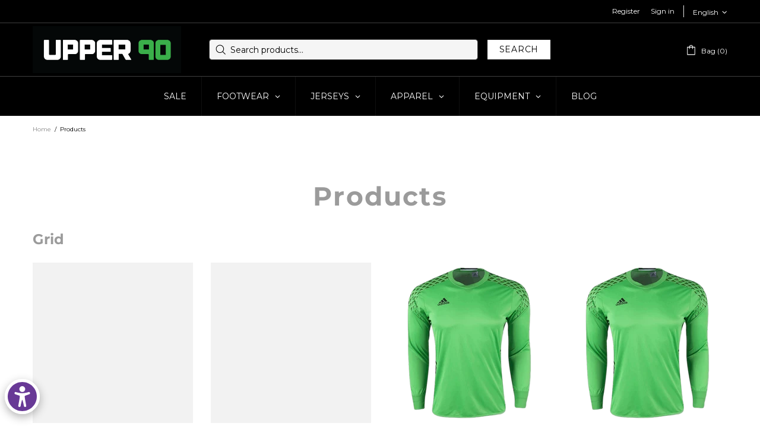

--- FILE ---
content_type: text/css
request_url: https://u90soccer.com/cdn/shop/t/29/assets/boost-sd-custom.css?v=1769408302283
body_size: -588
content:
/*# sourceMappingURL=/cdn/shop/t/29/assets/boost-sd-custom.css.map?v=1769408302283 */


--- FILE ---
content_type: text/javascript
request_url: https://u90soccer.com/cdn/shop/t/29/assets/boost-sd-custom.js?v=1769408302283
body_size: -614
content:
//# sourceMappingURL=/cdn/shop/t/29/assets/boost-sd-custom.js.map?v=1769408302283
